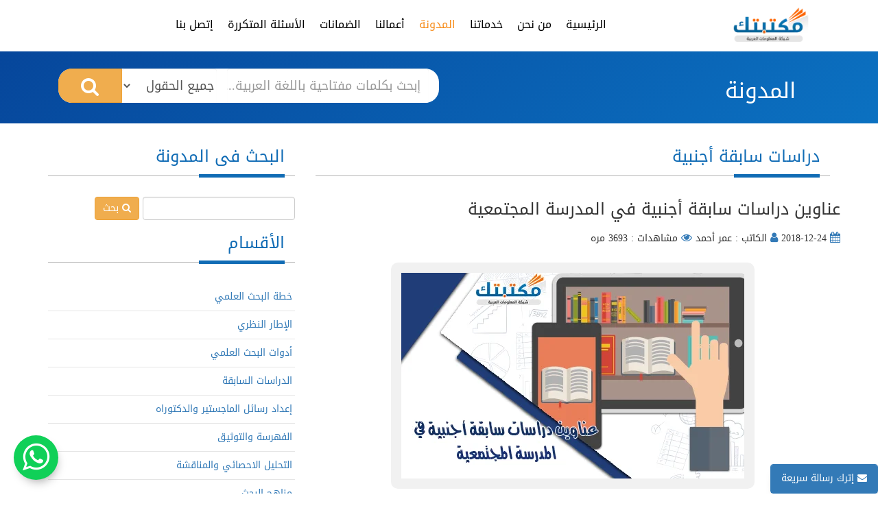

--- FILE ---
content_type: text/html; charset=UTF-8
request_url: https://www.maktabtk.com/blog/post/439/%EF%BF%BD%EF%BF%BD%EF%BF%BD%EF%BF%BD%EF%BF%BD%EF%BF%BD%EF%BF%BD%EF%BF%BD%EF%BF%BD%EF%BF%BD%EF%BF%BD%EF%BF%BD-%EF%BF%BD%EF%BF%BD%EF%BF%BD%EF%BF%BD%EF%BF%BD%EF%BF%BD%EF%BF%BD%EF%BF%BD%EF%BF%BD%EF%BF%BD%EF%BF%BD%EF%BF%BD-%EF%BF%BD%EF%BF%BD%EF%BF%BD%EF%BF%BD%EF%BF%BD%EF%BF%BD%EF%BF%BD%EF%BF%BD%EF%BF%BD%EF%BF%BD-%EF%BF%BD%EF%BF%BD%EF%BF%BD%EF%BF%BD%EF%BF%BD%EF%BF%BD%EF%BF%BD%EF%BF%BD%EF%BF%BD%EF%BF%BD%EF%BF%BD%EF%BF%BD-%EF%BF%BD%EF%BF%BD%EF%BF%BD%EF%BF%BD-%EF%BF%BD%EF%BF%BD%EF%BF%BD%EF%BF%BD%EF%BF%BD%EF%BF%BD%EF%BF%BD%EF%BF%BD%EF%BF%BD%EF%BF%BD%EF%BF%BD%EF%BF%BD%EF%BF%BD%EF%BF%BD-%EF%BF%BD%EF%BF%BD%EF%BF%BD%EF%BF%BD%EF%BF%BD%EF%BF%BD%EF%BF%BD%EF%BF%BD%EF%BF%BD%EF%BF%BD%EF%BF%BD%EF%BF%BD%EF%BF%BD%EF%BF%BD%EF%BF%BD%EF%BF%BD%EF%BF%BD%EF%BF%BD.html
body_size: 13240
content:
<!DOCTYPE html> <html lang="ar"> <head> <meta http-equiv="Content-Type" content="text/html; charset=UTF-8"/> <meta name="viewport" content="width=device-width, initial-scale=1, maximum-scale=5"/> <title>عناوين دراسات سابقة أجنبية في المدرسة المجتمعية - موقع مكتبتك</title> <meta name="title" content="عناوين دراسات سابقة أجنبية في المدرسة المجتمعية - موقع مكتبتك"> <meta name="description" content="تقدم شبكة المعلومات العربية عناوين دراسات سابقة أجنبية حديثة من رسائل ماجستير ودكتوراه وأبحاث منشورة لخدمة الباحثين في المدرسة المجتمعية." /> <meta name="keywords" content="الدراسات السابقة، المراجع، ترجمة، المدرسة المجتمعية" /> <meta name="Copyright" content="maktabtk.com جميع الحقوق محفوظة لموقع مكتبتك" /> <meta name="Author" content="maktabtk" /> <meta name="Designer" content="maktabtk" /> <meta name="robots" content="index, follow" /> <meta name="audience" content="All" /> <meta name="distribution" content="Global" /> <meta name="rating" content="General" /> <link rel="shortcut icon" href="https://www.maktabtk.com/files/images/icons/favicon.ico" type="image/x-icon" /> <link rel="apple-touch-icon" sizes="57x57" href="https://www.maktabtk.com/files/images/icons/apple-icon-57x57.png"> <link rel="apple-touch-icon" sizes="60x60" href="https://www.maktabtk.com/files/images/icons/apple-icon-60x60.png"> <link rel="apple-touch-icon" sizes="72x72" href="https://www.maktabtk.com/files/images/icons/apple-icon-72x72.png"> <link rel="apple-touch-icon" sizes="76x76" href="https://www.maktabtk.com/files/images/icons/apple-icon-76x76.png"> <link rel="apple-touch-icon" sizes="114x114" href="https://www.maktabtk.com/files/images/icons/apple-icon-114x114.png"> <link rel="apple-touch-icon" sizes="120x120" href="https://www.maktabtk.com/files/images/icons/apple-icon-120x120.png"> <link rel="apple-touch-icon" sizes="144x144" href="https://www.maktabtk.com/files/images/icons/apple-icon-144x144.png"> <link rel="apple-touch-icon" sizes="152x152" href="https://www.maktabtk.com/files/images/icons/apple-icon-152x152.png"> <link rel="apple-touch-icon" sizes="180x180" href="https://www.maktabtk.com/files/images/icons/apple-icon-180x180.png"> <link rel="icon" type="image/png" sizes="192x192" href="https://www.maktabtk.com/files/images/icons/android-icon-192x192.png"> <link rel="icon" type="image/png" sizes="32x32" href="https://www.maktabtk.com/files/images/icons/favicon-32x32.png"> <link rel="icon" type="image/png" sizes="96x96" href="https://www.maktabtk.com/files/images/icons/favicon-96x96.png"> <link rel="icon" type="image/png" sizes="16x16" href="https://www.maktabtk.com/files/images/icons/favicon-16x16.png"> <link rel="manifest" name="maktabtk" short_name="maktabtk" href="https://www.maktabtk.com/files/images/manifest.json"> <meta name="msapplication-TileColor" content="#ffffff"> <meta name="msapplication-TileImage" content="https://www.maktabtk.com/files/images/icons/ms-icon-144x144.png"> <meta name="theme-color" content="#ffffff"> <link rel="mask-icon" href="https://www.maktabtk.com/files/images/safari-pinned-tab.svg" color="#0865b7"> <link rel="canonical" href="https://www.maktabtk.com/blog/post/439/عناوين-دراسات-سابقة-أجنبية-في-المدرسة-المجتمعية.html"/> <link rel="alternate" href="https://www.maktabtk.com/blog/post/439/������������-������������-����������-������������-����-��������������-������������������.html" hreflang="ar" title="عناوين دراسات سابقة أجنبية في المدرسة المجتمعية - موقع مكتبتك"/> <meta name="google-site-verification" content="5SM9NkCq1GxNn1yybHBth5ijfIiKKUkigfWriNWtuTk" /> <meta property="fb:app_id" content="561663544192445"/> <meta property="og:title" content="عناوين دراسات سابقة أجنبية في المدرسة المجتمعية - موقع مكتبتك" /> <meta property="og:locale" content="ar_AR" /> <meta property="og:url" content="https://www.maktabtk.com/blog/post/439.html" /> <meta property="og:description" content="تقدم شبكة المعلومات العربية عناوين دراسات سابقة أجنبية حديثة من رسائل ماجستير ودكتوراه وأبحاث منشورة لخدمة الباحثين في المدرسة المجتمعية." /> <meta property="og:site_name" content="موقع مكتبتك - شبكة المعلومات العربية" /> <meta property="og:image:width" content="400" /> <meta property="og:image:height" content="300" /> <meta property="og:image" content="https://www.maktabtk.com/files/blog/1545822515_2094246086.png" /> <meta name="twitter:creator" content="@maktabtk99"> <meta name="twitter:card" content="summary_large_image" /> <meta name="twitter:description" content="تقدم شبكة المعلومات العربية عناوين دراسات سابقة أجنبية حديثة من رسائل ماجستير ودكتوراه وأبحاث منشورة لخدمة الباحثين في المدرسة المجتمعية." /> <meta name="twitter:title" content="عناوين دراسات سابقة أجنبية في المدرسة المجتمعية - موقع مكتبتك" /> <meta name="twitter:image" content="https://www.maktabtk.com/files/blog/1545822515_2094246086.png" /> <meta name="twitter:image:alt" content="عناوين دراسات سابقة أجنبية في المدرسة المجتمعية - موقع مكتبتك" /> <!-- CSS --> <link href="https://www.maktabtk.com/files/css/bootstrap.min.css" rel="stylesheet" /> <link href="https://www.maktabtk.com/files/css/font-awesome.min.css" rel="stylesheet"/> <link href="https://www.maktabtk.com/files/css/bootstrap-rtl.min.css" rel="stylesheet"> <link href="https://www.maktabtk.com/files/css/styel.css?v=5" rel="stylesheet"/> <link href="https://www.maktabtk.com/files/css/media.css?v=1" rel="stylesheet"/> <link rel="stylesheet" type="text/css" href="https://www.maktabtk.com/files/css/idangerous.swiper.scrollbar.css"> <link rel="stylesheet" type="text/css" href="https://www.maktabtk.com/files/css/idangerous.swiper.css"> <link href="https://www.maktabtk.com/files/css/owl.carousel.min.css" rel="stylesheet"/> </head> <body> <div id="fb-root"></div> <script>(function(d, s, id) {
  var js, fjs = d.getElementsByTagName(s)[0];
  if (d.getElementById(id)) return;
  js = d.createElement(s); js.id = id;
  js.src = 'https://connect.facebook.net/ar_AR/sdk.js#xfbml=1&version=v2.12&appId=561663544192445&autoLogAppEvents=1';
  fjs.parentNode.insertBefore(js, fjs);
}(document, 'script', 'facebook-jssdk'));</script> <div class="headBg"> <header class="innerHeader"> <nav class="navbar container"> <div class="container-fluid"> <!-- Brand and toggle get grouped for better mobile display --> <div class="navbar-header"> <button type="button" class="navbar-toggle collapsed" data-toggle="collapse" data-target="#bs-example-navbar-collapse-1" aria-expanded="false"> <span class="sr-only">Toggle navigation</span> <i class="fa fa-bars" aria-hidden="true"></i> </button> <a class="navbar-brand brandLogo" href="https://www.maktabtk.com/" title="شبكة المعلومات العربية - مكتبتك"> <img src="https://www.maktabtk.com/files/images/inner-logo.webp" alt="شبكة المعلومات العربية - مكتبتك"/> </a> </div> <div class="collapse navbar-collapse" id="bs-example-navbar-collapse-1"> <ul class="nav navbar-nav mainmenue"> <li><a href="https://www.maktabtk.com/">الرئيسية</a></li> <li ><a href="https://www.maktabtk.com/aboutus.html" title="من نحن">من نحن</a></li> <li ><a href="https://www.maktabtk.com/services.html" title="خدماتنا">خدماتنا </a></li> <li class="active"><a href="https://www.maktabtk.com/blog.html" title="المدونة">المدونة</a></li> <li ><a href="https://www.maktabtk.com/portfolio.html" title="نماذج من أعمالنا">أعمالنا</a></li> <li ><a href="https://www.maktabtk.com/guarantees.html" title="الضمانات والسياسات">الضمانات</a></li> <li ><a href="https://www.maktabtk.com/faqs.html" title="الأسئلة المتكررة">الأسئلة المتكررة </a></li> <li ><a href="https://www.maktabtk.com/contactus.html" title="إتصل بنا"> إتصل بنا</a></li> </ul> </div><!-- /.navbar-collapse --> </div><!-- /.container-fluid --> </nav> </header> <section class="container-fluid innerSearch wow fadeInUp"> <div class="container"> <div class="container-fluid"> <div class="col-sm-6 col-xs-12"> <h3>المدونة</h3> </div> <div class="col-sm-6 col-xs-12"> <div class="searchBar"> <form action="https://www.maktabtk.com/research.html" method="post"> <div class="row"> <div class="col-xs-7 "> <input type="text" class="form-control" placeholder="إبحث بكلمات مفتاحية باللغة العربية..." aria-describedby="basic-addon1" name="srch_word" value="" style="padding-left:0px;"> </div> <div class="col-xs-3 no-padding"> <select class="form-control no-padding" name="srch_field_type" id="srch_field_type"> <option value="0" >جميع الحقول</option> <option value="1" >العنوان</option> <option value="2" >الوصف</option> <option value="3" >المؤلف</option> <option value="4" >المصدر (الناشر)</option> </select> </div> <div class="col-xs-2 "> <button id="searchsubmit" title="بحث" class="btn btn-warning btn-block"><i class="fa fa-search"></i></button> </div> </div> </form> </div> </div> </div> </div> </section> <div id="particles-js"></div> </div> <section class="container"> <div class="row marginTop"> <div class="col-md-8 col-sm-8 col-xs-12"> <div class="title" > <h3> دراسات سابقة أجنبية </h3> </div> <div class="row Details"> <h1>عناوين دراسات سابقة أجنبية في المدرسة المجتمعية</h1> <div class="marginBottom marginTop"> <i class="fa fa-calendar"></i> 2018-12-24 <i class="fa fa-user"></i> الكاتب : عمر أحمد <i class="fa fa-eye"></i> مشاهدات : 3693 مره </div> <div class="col-xs-12 text-center marginTop" style="margin-bottom:30px;min-height:350px;" > <img d-src="https://www.maktabtk.com/files/blog/1545822515_2094246086.png" class="youtube" alt="عناوين دراسات سابقة أجنبية في المدرسة المجتمعية" /> </div> <div class="shareLinks col-xs-12"> <b>شارك مع أصدقائك : </b> <a href="https://twitter.com/intent/tweet?url=https://www.maktabtk.com/blog/post/439/عناوين-دراسات-سابقة-أجنبية-في-المدرسة-المجتمعية.html&text=عناوين دراسات سابقة أجنبية في المدرسة المجتمعية" target="_blank"> <i class="fa fa-twitter-square" aria-hidden="true"></i> </a> <a href="https://www.facebook.com/sharer/sharer.php?u=https://www.maktabtk.com/blog/post/439/عناوين-دراسات-سابقة-أجنبية-في-المدرسة-المجتمعية.html" target="_blank"> <i class="fa fa-facebook-square" aria-hidden="true"></i> </a> <a href="https://api.whatsapp.com/send?text=عناوين دراسات سابقة أجنبية في المدرسة المجتمعية https://www.maktabtk.com/blog/post/439/عناوين-دراسات-سابقة-أجنبية-في-المدرسة-المجتمعية.html" target="_blank"> <i class="fa fa-whatsapp" aria-hidden="true"></i> </a> <a href="http://pinterest.com/pin/create/button/?url=https://www.maktabtk.com/blog/post/439/عناوين-دراسات-سابقة-أجنبية-في-المدرسة-المجتمعية.html&media=https://www.maktabtk.com/files/blog/1545822515_2094246086.png&description=عناوين دراسات سابقة أجنبية في المدرسة المجتمعية" target="_blank"> <i class="fa fa-pinterest-square" aria-hidden="true"></i> </a> <a href="http://www.linkedin.com/shareArticle?mini=true&url=https://www.maktabtk.com/blog/post/439/عناوين-دراسات-سابقة-أجنبية-في-المدرسة-المجتمعية.html&title=عناوين دراسات سابقة أجنبية في المدرسة المجتمعية" target="_blank"> <i class="fa fa-linkedin-square" aria-hidden="true"></i> </a> <a href="http://www.tumblr.com/share?v=3&u=https://www.maktabtk.com/blog/post/439/عناوين-دراسات-سابقة-أجنبية-في-المدرسة-المجتمعية.html&t=عناوين دراسات سابقة أجنبية في المدرسة المجتمعية" target="_blank"> <i class="fa fa-tumblr-square" aria-hidden="true"></i> </a> </div> </div> <div class="text" style="overflow-x:scroll;"> <h1 dir="RTL" style="text-align: center;"><span style="color:#A52A2A;"><span style="font-size:18px;"><strong>عناوين دراسات سابقة أجنبية في </strong><strong>المدرسة المجتمعية</strong></span></span></h1> <h1 dir="RTL" style="text-align: center;">&nbsp;</h1> <p dir="RTL" style="text-align: justify;">تعتبر&nbsp;<strong>الدراسات السابقة الأجنبية</strong>&nbsp;هي أحد أهم مصادر المعرفة التي يعتمد عليها&nbsp;<a href="https://www.maktabtk.com/blog/post/162/%D9%85%D8%A7-%D9%87%D9%88-%D8%A7%D9%84%D8%A8%D8%A7%D8%AD%D8%AB-%D8%A7%D9%84%D8%B9%D9%84%D9%85%D9%8A-%D9%84%D8%AC%D9%88%D8%AC%D9%84.html" target="_blank"><strong>الباحث</strong></a>&nbsp;بهدف الاستفادة منها في تحديد المنهجية العلمية و<a href="https://www.maktabtk.com/blog/post/951/%D8%A3%D8%AF%D9%88%D8%A7%D8%AA-%D8%A7%D9%84%D8%A8%D8%AD%D8%AB-%D8%A7%D9%84%D8%B9%D9%84%D9%85%D9%8A.html" target="_blank"><strong>الأدوات</strong></a>&nbsp;المناسبة، واكتشاف ما توصلت إليه من نتائج قد تفيد في تأصيل رسالته والتأكيد على أهمية موضوعها،&nbsp; وهو ما دفع&nbsp;<strong><a href="http://www.maktabtk.com/" target="_blank">شبكة المعلومات العربية مكتبتك</a></strong>&nbsp;إلى تقديم خدمة&nbsp;<strong><a href="https://www.maktabtk.com/service/3/%D8%A7%D9%84%D8%AA%D8%B1%D8%AC%D9%85%D8%A9-%D8%A7%D9%84%D8%A8%D8%AD%D8%AB%D9%8A%D8%A9-%D9%88%D8%A7%D9%84%D8%B9%D9%84%D9%85%D9%8A%D8%A9-%D8%A7%D9%84%D9%85%D8%AA%D8%AE%D8%B5%D8%B5%D8%A9.html" target="_blank">ترجمة</a></strong>&nbsp;و<a href="https://www.maktabtk.com/service/1/%D8%AA%D9%84%D8%AE%D9%8A%D8%B5-%D8%A7%D9%84%D8%AF%D8%B1%D8%A7%D8%B3%D8%A7%D8%AA-%D8%A7%D9%84%D8%B3%D8%A7%D8%A8%D9%82%D8%A9.html" target="_blank"><strong>تلخيص الدراسات السابقة</strong></a>&nbsp;الأجنبية بأسلوب شامل ومحدد وواضح ووفقاً للمعايير الأكاديمية المتعارف عليها، وضمان توافر جميع العناصر الأساسية&nbsp;<a href="https://www.maktabtk.com/blog/post/6/%D8%A7%D9%84%D8%AF%D8%B1%D8%A7%D8%B3%D8%A7%D8%AA-%D8%A7%D9%84%D8%B3%D8%A7%D8%A8%D9%82%D8%A9-%D9%81%D9%8A-%D8%A7%D9%84%D8%A8%D8%AD%D8%AB-%D8%A7%D9%84%D8%B9%D9%84%D9%85%D9%8A.html" target="_blank"><strong>للدراسات السابقة</strong></a>؛ ويتضمن الملخص المترجم (<a href="https://www.maktabtk.com/blog/post/55/%D8%B9%D9%86%D9%88%D8%A7%D9%86-%D8%A7%D9%84%D8%A8%D8%AD%D8%AB-%D8%A7%D9%84%D8%B9%D9%84%D9%85%D9%8A.html" target="_blank"><strong>العنوان</strong></a>-&nbsp;<a href="https://www.maktabtk.com/blog/post/1011/%D8%A3%D9%87%D8%AF%D8%A7%D9%81-%D8%A7%D9%84%D8%A8%D8%AD%D8%AB-%D8%A7%D9%84%D8%B9%D9%84%D9%85%D9%8A.html" target="_blank"><strong>الأهداف</strong></a>-&nbsp;<a href="https://www.maktabtk.com/blog/post/66/%D8%A3%D9%86%D9%88%D8%A7%D8%B9-%D9%85%D9%86%D8%A7%D9%87%D8%AC-%D8%A7%D9%84%D8%A8%D8%AD%D8%AB-%D8%A7%D9%84%D8%B9%D9%84%D9%85%D9%8A.html" target="_blank"><strong>المنهج المستخدم</strong></a>-&nbsp;<a href="https://www.maktabtk.com/blog/post/951/%D8%A3%D8%AF%D9%88%D8%A7%D8%AA-%D8%A7%D9%84%D8%A8%D8%AD%D8%AB-%D8%A7%D9%84%D8%B9%D9%84%D9%85%D9%8A.html" target="_blank"><strong>الأدوات</strong></a>-مجتمع الدراسة-&nbsp;<a href="https://www.maktabtk.com/blog/post/68/%D8%AA%D8%B9%D8%B1%D9%8A%D9%81-%D8%B9%D9%8A%D9%86%D8%A9-%D8%A7%D9%84%D8%AF%D8%B1%D8%A7%D8%B3%D8%A9.html" target="_blank"><strong>عينة الدراسة</strong></a>- أهم&nbsp;<a href="https://www.maktabtk.com/blog/post/33/%D8%A7%D8%B3%D8%AA%D8%AE%D9%84%D8%A7%D8%B5-%D9%86%D8%AA%D8%A7%D8%A6%D8%AC-%D8%A7%D9%84%D8%A8%D8%AD%D8%AB-%D8%A7%D9%84%D8%B9%D9%84%D9%85%D9%8A.html" target="_blank"><strong>النتائج</strong></a>- أهم&nbsp;<a href="http://maktabtk.com/blog/post/1111/%D8%A7%D9%84%D8%AE%D9%84%D8%A7%D8%B5%D8%A9-%D9%88%D8%A7%D9%84%D8%AA%D9%88%D8%B5%D9%8A%D8%A7%D8%AA-%D9%81%D9%8A-%D8%A7%D9%84%D8%A8%D8%AD%D8%AB-%D8%A7%D9%84%D8%B9%D9%84%D9%85%D9%8A.html" target="_blank"><strong>التوصيات</strong></a>).</p> <p dir="RTL" style="text-align: justify;">&nbsp;</p> <p dir="RTL" style="text-align: justify;"><a href="https://www.maktabtk.com/service/1/%D8%AA%D9%84%D8%AE%D9%8A%D8%B5-%D8%A7%D9%84%D8%AF%D8%B1%D8%A7%D8%B3%D8%A7%D8%AA-%D8%A7%D9%84%D8%B3%D8%A7%D8%A8%D9%82%D8%A9.html" target="_blank"><img alt="" src="https://www.maktabtk.com/files/arts/images/تلخيص-الدراسات(46).png" style="width: 800px; height: 130px;" /></a></p> <p dir="RTL" style="text-align: justify;">&nbsp;</p> <p dir="RTL" style="text-align: justify;">ويستعرض المقال الحالي مجموعة مختارة من عناوين الدراسات الأجنبية المترجمة التي تناولت موضوع <strong>المدرسة المجتمعية.</strong></p> <table align="center" border="1" cellpadding="0" cellspacing="0" dir="rtl"> <tbody> <tr> <td nowrap="nowrap" style="width:58px;height:78px;"> <p dir="RTL" style="text-align: center;"><strong>الرقم</strong></p> </td> <td nowrap="nowrap" style="width:143px;height:78px;"> <p dir="RTL" style="text-align: center;"><strong>عنوان الدراسة مترجم</strong></p> </td> <td nowrap="nowrap" style="width:110px;height:78px;"> <p dir="RTL" style="text-align: center;"><strong>السنة</strong></p> </td> <td nowrap="nowrap" style="width:96px;height:78px;"> <p dir="RTL" style="text-align: center;"><strong>النوع</strong></p> </td> <td nowrap="nowrap" style="width:114px;height:78px;"> <p dir="RTL" style="text-align: center;"><strong>كامل/ ملخص</strong></p> </td> <td nowrap="nowrap" style="width:101px;height:78px;"> <p dir="RTL" style="text-align: center;"><strong>عدد الصفحات</strong></p> </td> </tr> <tr> <td nowrap="nowrap" style="width:58px;height:19px;"> <p dir="RTL" style="text-align: center;">1</p> </td> <td nowrap="nowrap" style="width:143px;height:19px;"> <p dir="RTL" style="text-align: center;"><strong>دراسات سابقة أجنبية في </strong><strong>المدرسة المجتمعية</strong>: الشراكة المجتمعية القائمة علي المدرسة لتعزيز العادات الصحية بحياة الأفراد</p> </td> <td nowrap="nowrap" style="width:110px;height:19px;"> <p dir="RTL" style="text-align: center;"><span dir="LTR">2011</span></p> </td> <td nowrap="nowrap" style="width:96px;height:19px;"> <p dir="RTL" style="text-align: center;">دورية علمية محكمة</p> </td> <td nowrap="nowrap" style="width:114px;height:19px;"> <p dir="RTL" style="text-align: center;">كامل</p> </td> <td nowrap="nowrap" style="width:101px;height:19px;"> <p dir="RTL" style="text-align: center;"><span dir="LTR">10</span></p> </td> </tr> <tr> <td nowrap="nowrap" style="width:58px;height:19px;"> <p dir="RTL" style="text-align: center;">2</p> </td> <td nowrap="nowrap" style="width:143px;height:19px;"> <p dir="RTL" style="text-align: center;"><strong>دراسات سابقة أجنبية في </strong><strong>المدرسة المجتمعية</strong>: الشراكة بين المدرسة، والأسرة والمجتمع: وجهة نظر المدير المراقب</p> </td> <td nowrap="nowrap" style="width:110px;height:19px;"> <p dir="RTL" style="text-align: center;"><span dir="LTR">2006</span></p> </td> <td nowrap="nowrap" style="width:96px;height:19px;"> <p dir="RTL" style="text-align: center;">رسالة دكتوراه</p> </td> <td nowrap="nowrap" style="width:114px;height:19px;"> <p dir="RTL" style="text-align: center;">كامل</p> </td> <td nowrap="nowrap" style="width:101px;height:19px;"> <p dir="RTL" style="text-align: center;"><span dir="LTR">162</span></p> </td> </tr> <tr> <td nowrap="nowrap" style="width:58px;height:19px;"> <p dir="RTL" style="text-align: center;">3</p> </td> <td nowrap="nowrap" style="width:143px;height:19px;"> <p dir="RTL" style="text-align: center;"><strong>دراسات سابقة أجنبية في </strong><strong>المدرسة المجتمعية</strong>: تحليل لنماذج البناء والنماذج الثقافية في أحد المدارس الحضرية: دراسة حول الشراكة بين المدرسة والمجتمع والجامعة للعام الثاني</p> </td> <td nowrap="nowrap" style="width:110px;height:19px;"> <p dir="RTL" style="text-align: center;"><span dir="LTR">2011</span></p> </td> <td nowrap="nowrap" style="width:96px;height:19px;"> <p dir="RTL" style="text-align: center;">رسالة دكتوراه</p> </td> <td nowrap="nowrap" style="width:114px;height:19px;"> <p dir="RTL" style="text-align: center;">كامل</p> </td> <td nowrap="nowrap" style="width:101px;height:19px;"> <p dir="RTL" style="text-align: center;"><span dir="LTR">173</span></p> </td> </tr> <tr> <td nowrap="nowrap" style="width:58px;height:19px;"> <p dir="RTL" style="text-align: center;">4</p> </td> <td nowrap="nowrap" style="width:143px;height:19px;"> <p dir="RTL" style="text-align: center;"><strong>دراسات سابقة أجنبية في </strong><strong>المدرسة المجتمعية</strong>: تنمية الشراكة بين المجتمع والمدرسة في المدارس الابتدائية البرازيلية: دراسة حالة</p> </td> <td nowrap="nowrap" style="width:110px;height:19px;"> <p dir="RTL" style="text-align: center;"><span dir="LTR">2002</span></p> </td> <td nowrap="nowrap" style="width:96px;height:19px;"> <p dir="RTL" style="text-align: center;">رسالة دكتوراه</p> </td> <td nowrap="nowrap" style="width:114px;height:19px;"> <p dir="RTL" style="text-align: center;">كامل</p> </td> <td nowrap="nowrap" style="width:101px;height:19px;"> <p dir="RTL" style="text-align: center;"><span dir="LTR">166</span></p> </td> </tr> <tr> <td nowrap="nowrap" style="width:58px;height:19px;"> <p dir="RTL" style="text-align: center;">5</p> </td> <td nowrap="nowrap" style="width:143px;height:19px;"> <p dir="RTL" style="text-align: center;"><strong>دراسات سابقة أجنبية في </strong><strong>المدرسة المجتمعية</strong>: دراسة متعددة الجوانب في الشراكة بين المجتمع والمدرسة والعائلة: عناصر التدريب والمدرسة ومستشاري المدرسة</p> </td> <td nowrap="nowrap" style="width:110px;height:19px;"> <p dir="RTL" style="text-align: center;"><span dir="LTR">2010</span></p> </td> <td nowrap="nowrap" style="width:96px;height:19px;"> <p dir="RTL" style="text-align: center;">دورية علمية محكمة</p> </td> <td nowrap="nowrap" style="width:114px;height:19px;"> <p dir="RTL" style="text-align: center;">كامل</p> </td> <td nowrap="nowrap" style="width:101px;height:19px;"> <p dir="RTL" style="text-align: center;"><span dir="LTR">13</span></p> </td> </tr> <tr> <td nowrap="nowrap" style="width:58px;height:19px;"> <p dir="RTL" style="text-align: center;">6</p> </td> <td nowrap="nowrap" style="width:143px;height:19px;"> <p dir="RTL" style="text-align: center;"><strong>دراسات سابقة أجنبية في </strong><strong>المدرسة المجتمعية</strong>: وجهات نظر المعلمين في التعليم من خلال الخدمة: تنمية الشراكة المجتمعية المدرسية الثانوية بمدارس تكساس</p> </td> <td nowrap="nowrap" style="width:110px;height:19px;"> <p dir="RTL" style="text-align: center;"><span dir="LTR">2006</span></p> </td> <td nowrap="nowrap" style="width:96px;height:19px;"> <p dir="RTL" style="text-align: center;">رسالة دكتوراه</p> </td> <td nowrap="nowrap" style="width:114px;height:19px;"> <p dir="RTL" style="text-align: center;">كامل</p> </td> <td nowrap="nowrap" style="width:101px;height:19px;"> <p dir="RTL" style="text-align: center;"><span dir="LTR">170</span></p> </td> </tr> <tr> <td nowrap="nowrap" style="width:58px;height:19px;"> <p dir="RTL" style="text-align: center;">7</p> </td> <td nowrap="nowrap" style="width:143px;height:19px;"> <p dir="RTL" style="text-align: center;"><strong>دراسات سابقة أجنبية في </strong><strong>المدرسة المجتمعية</strong>: التحالف الاستراتيجي للمنظمات الربحية وبرنامج الشراكة المجتمعية المدرسية الغير ربحية</p> </td> <td nowrap="nowrap" style="width:110px;height:19px;"> <p dir="RTL" style="text-align: center;"><span dir="LTR">2004</span></p> </td> <td nowrap="nowrap" style="width:96px;height:19px;"> <p dir="RTL" style="text-align: center;">رسالة دكتوراه</p> </td> <td nowrap="nowrap" style="width:114px;height:19px;"> <p dir="RTL" style="text-align: center;">كامل</p> </td> <td nowrap="nowrap" style="width:101px;height:19px;"> <p dir="RTL" style="text-align: center;"><span dir="LTR">201</span></p> </td> </tr> </tbody> </table> <div style="clear: both; text-align: center;">&nbsp;</div> <p dir="RTL" style="text-align: justify;">لطلب الدراسات الأجنبية المختارة؛ برجاء تحديد العناوين التي تناسب موضوع بحثك وطلب الخدمة <a href="http://www.maktabtk.com/services.html">اضغط هنا</a>.</p> <p dir="RTL" style="text-align: justify;">للبحث عن مزيد من الدراسات؛ استخدم محرك بحثنا في الصفحة الرئيسية من خلال استخدام كلمات مفتاحيه باللغة العربية <a href="https://www.maktabtk.com/">من هنا</a>.</p> <p dir="RTL" style="text-align: justify;">للإطلاع على مزيد من المقالات المميزة <a href="http://www.maktabtk.com/blog.html">اضغط هنا</a>.</p> <div class="marginBottom tagsCont"> <i class="fa fa-tags"></i> <a href="https://www.maktabtk.com/blog/tags/الدراسات-السابقة.html"> الدراسات السابقة </a> , <a href="https://www.maktabtk.com/blog/tags/ترجمة.html"> ترجمة </a> , <a href="https://www.maktabtk.com/blog/tags/المراجع.html"> المراجع </a> , <a href="https://www.maktabtk.com/blog/tags/المدرسة-المجتمعية.html"> المدرسة المجتمعية </a> </div> </div> <div class="row"> <div class="fb-comments" data-href="https://www.maktabtk.com/blog/post/439.html" data-width="100%" data-numposts="10"></div> </div> </div> <div class="col-md-4 col-sm-4 col-xs-12" > <div class="title" > <h3> البحث فى المدونة </h3> </div> <div class="depbtns"> <form class="form-inline" method="post" action="https://www.maktabtk.com/blog/search.html" onsubmit="if($('#search_word').val()==''){return false;}"> <div class="form-group"> <input class="form-control" type="text" id="search_word" name="search_word" placeholder="البحث فى المدونة" value=" " > <button class="btn btn-warning" style="padding:6px 11px;"> <i class="fa fa-search"></i> بحث</button> </div> </form> </div> <div class="title" > <h3> الأقسام </h3> </div> <div class="depbtns blogcats"> <ul> <li class="listItem"> <a href="https://www.maktabtk.com/blog/posts/12/خطة-البحث-العلمي.html" title="خطة البحث العلمي">خطة البحث العلمي </a> </li> <li class="listItem"> <a href="https://www.maktabtk.com/blog/posts/3/الإطار-النظري.html" title="الإطار النظري">الإطار النظري </a> </li> <li class="listItem"> <a href="https://www.maktabtk.com/blog/posts/17/أدوات-البحث-العلمي.html" title="أدوات البحث العلمي">أدوات البحث العلمي </a> </li> <li class="listItem"> <a href="https://www.maktabtk.com/blog/posts/5/الدراسات-السابقة.html" title="الدراسات السابقة">الدراسات السابقة </a> </li> <li class="listItem"> <a href="https://www.maktabtk.com/blog/posts/7/إعداد-رسائل-الماجستير-والدكتوراه.html" title="إعداد رسائل الماجستير والدكتوراه">إعداد رسائل الماجستير والدكتوراه </a> </li> <li class="listItem"> <a href="https://www.maktabtk.com/blog/posts/16/الفهرسة-والتوثيق.html" title="الفهرسة والتوثيق">الفهرسة والتوثيق </a> </li> <li class="listItem"> <a href="https://www.maktabtk.com/blog/posts/8/التحليل-الاحصائي-والمناقشة.html" title="التحليل الاحصائي والمناقشة">التحليل الاحصائي والمناقشة </a> </li> <li class="listItem"> <a href="https://www.maktabtk.com/blog/posts/4/مناهج-البحث.html" title="مناهج البحث">مناهج البحث </a> </li> <li class="listItem"> <a href="https://www.maktabtk.com/blog/posts/2/الترجمة.html" title="الترجمة">الترجمة </a> </li> <li class="listItem"> <a href="https://www.maktabtk.com/blog/posts/18/مفاهيم-هامة-في-البحث-العلمي.html" title="مفاهيم هامة في البحث العلمي">مفاهيم هامة في البحث العلمي </a> </li> <li class="listItem"> <a href="https://www.maktabtk.com/blog/posts/21/دراسات-سابقة-أجنبية.html" title="دراسات سابقة أجنبية ">دراسات سابقة أجنبية </a> </li> <li class="listItem"> <a href="https://www.maktabtk.com/blog/posts/11/تحميل-رسائل-ماجستير-ودكتوراه-مجانا.html" title="تحميل رسائل ماجستير ودكتوراه مجاناً">تحميل رسائل ماجستير ودكتوراه مجاناً </a> </li> <li class="listItem"> <a href="https://www.maktabtk.com/blog/posts/19/النظريات-العلمية.html" title="النظريات العلمية">النظريات العلمية </a> </li> <li class="listItem"> <a href="https://www.maktabtk.com/blog/posts/14/فيديوهات-دورات-تدريبية.html" title="فيديوهات دورات تدريبية">فيديوهات دورات تدريبية </a> </li> <li class="listItem"> <a href="https://www.maktabtk.com/blog/posts/20/عناوين-رسائل-ماجستير-ودكتوراه-حديثة.html" title="عناوين رسائل ماجستير ودكتوراه حديثة ">عناوين رسائل ماجستير ودكتوراه حديثة </a> </li> <li class="listItem"> <a href="https://www.maktabtk.com/blog/posts/13/أنفوجرافيك-الأبحاث-العلمية.html" title="أنفوجرافيك الأبحاث العلمية">أنفوجرافيك الأبحاث العلمية </a> </li> <li class="listItem"> <a href="https://www.maktabtk.com/blog/posts/9/قبول-الجامعات-ومعاهد-اللغة-الإنجليزية.html" title="قبول الجامعات ومعاهد اللغة الإنجليزية">قبول الجامعات ومعاهد اللغة الإنجليزية </a> </li> <li class="listItem"> <a href="https://www.maktabtk.com/blog/posts/10/دلائل-الجامعات-العربية.html" title="دلائل الجامعات العربية">دلائل الجامعات العربية </a> </li> <li class="listItem"> <a href="https://www.maktabtk.com/blog/posts/23/بحوث-في-الشريعة-والقانون.html" title="بحوث في الشريعة والقانون">بحوث في الشريعة والقانون </a> </li> </ul> </div> <div class="title" > <h3> مقالات أخرى مشابهة </h3> </div> <div class="listSearch sideBlog"> <ul> <li class="listItem " > <div class=" col-xs-12"> <div class="media" style="min-height:120px;"> <a href="https://www.maktabtk.com/blog/post/117/نظرية-الجشطالت-في-علم-النفس.html" class="media-left"> <img d-src="https://www.maktabtk.com/files/blog/thumb/1542106927_1177473100.png" class="media-object" alt="نظرية الجشطالت في علم النفس لماكس فرتهيمر"> </a> <div class="media-body"> <div class="media-heading"> <a href="https://www.maktabtk.com/blog/post/117/نظرية-الجشطالت-في-علم-النفس.html">نظرية الجشطالت في علم النفس لماكس فرتهيمر</a> </div> </div> </div> </div> </li> <li class="listItem " > <div class=" col-xs-12"> <div class="media" style="min-height:120px;"> <a href="https://www.maktabtk.com/blog/post/1212/التقييم-الذاتي-للرسالة-الجامعية.html" class="media-left"> <img d-src="https://www.maktabtk.com/files/blog/thumb/1564651087_1241330903.gif" class="media-object" alt="التقييم الذاتي للرسالة الجامعية"> </a> <div class="media-body"> <div class="media-heading"> <a href="https://www.maktabtk.com/blog/post/1212/التقييم-الذاتي-للرسالة-الجامعية.html">التقييم الذاتي للرسالة الجامعية</a> </div> </div> </div> </div> </li> <li class="listItem " > <div class=" col-xs-12"> <div class="media" style="min-height:120px;"> <a href="https://www.maktabtk.com/blog/post/3403/شروط-اختبار-Step.html" class="media-left"> <img d-src="https://www.maktabtk.com/files/blog/thumb/1707918855.png" class="media-object" alt="شروط اختبار Step- شروط تجاوز الاختبار بسهولة"> </a> <div class="media-body"> <div class="media-heading"> <a href="https://www.maktabtk.com/blog/post/3403/شروط-اختبار-Step.html">شروط اختبار Step- شروط تجاوز الاختبار بسهولة</a> </div> </div> </div> </div> </li> <li class="listItem " > <div class=" col-xs-12"> <div class="media" style="min-height:120px;"> <a href="https://www.maktabtk.com/blog/post/1896/عناوين-رسائل-ماجستير-ودكتوراه-في-المتغيرات-الديموغرافية.html" class="media-left"> <img d-src="https://www.maktabtk.com/files/blog/thumb/1609831659_1343841016.png" class="media-object" alt="عناوين رسائل ماجستير ودكتوراه في المتغيرات الديموغرافية   "> </a> <div class="media-body"> <div class="media-heading"> <a href="https://www.maktabtk.com/blog/post/1896/عناوين-رسائل-ماجستير-ودكتوراه-في-المتغيرات-الديموغرافية.html">عناوين رسائل ماجستير ودكتوراه في المتغيرات الديموغرافية   </a> </div> </div> </div> </div> </li> <li class="listItem " > <div class=" col-xs-12"> <div class="media" style="min-height:120px;"> <a href="https://www.maktabtk.com/blog/post/1764/عناوين-رسائل-ماجستير-ودكتوراه-في-الجامعات-الحكومية.html" class="media-left"> <img d-src="https://www.maktabtk.com/files/blog/thumb/1608720739_242919397.png" class="media-object" alt="عناوين رسائل ماجستير ودكتوراه في الجامعات الحكومية"> </a> <div class="media-body"> <div class="media-heading"> <a href="https://www.maktabtk.com/blog/post/1764/عناوين-رسائل-ماجستير-ودكتوراه-في-الجامعات-الحكومية.html">عناوين رسائل ماجستير ودكتوراه في الجامعات الحكومية</a> </div> </div> </div> </div> </li> <li class="listItem " > <div class=" col-xs-12"> <div class="media" style="min-height:120px;"> <a href="https://www.maktabtk.com/blog/post/1781/عناوين-رسائل-ماجستير-ودكتوراه-في-الحوار.html" class="media-left"> <img d-src="https://www.maktabtk.com/files/blog/thumb/1608806054_655785857.png" class="media-object" alt="عناوين رسائل ماجستير ودكتوراه في الحوار  "> </a> <div class="media-body"> <div class="media-heading"> <a href="https://www.maktabtk.com/blog/post/1781/عناوين-رسائل-ماجستير-ودكتوراه-في-الحوار.html">عناوين رسائل ماجستير ودكتوراه في الحوار  </a> </div> </div> </div> </div> </li> <li class="listItem " > <div class=" col-xs-12"> <div class="media" style="min-height:120px;"> <a href="https://www.maktabtk.com/blog/post/1230/مراحل-طباعة-البحث-العلمي.html" class="media-left"> <img d-src="https://www.maktabtk.com/files/blog/thumb/1564909602_2123473368.png" class="media-object" alt="مراحل طباعة البحث العلمي"> </a> <div class="media-body"> <div class="media-heading"> <a href="https://www.maktabtk.com/blog/post/1230/مراحل-طباعة-البحث-العلمي.html">مراحل طباعة البحث العلمي</a> </div> </div> </div> </div> </li> <li class="listItem " > <div class=" col-xs-12"> <div class="media" style="min-height:120px;"> <a href="https://www.maktabtk.com/blog/post/2190/عناوين-رسائل-ماجستير-ودكتوراه-في-الإعلام-التربوي.html" class="media-left"> <img d-src="https://www.maktabtk.com/files/blog/thumb/1630757934.png" class="media-object" alt="عناوين رسائل ماجستير ودكتوراه في الإعلام التربوي"> </a> <div class="media-body"> <div class="media-heading"> <a href="https://www.maktabtk.com/blog/post/2190/عناوين-رسائل-ماجستير-ودكتوراه-في-الإعلام-التربوي.html">عناوين رسائل ماجستير ودكتوراه في الإعلام التربوي</a> </div> </div> </div> </div> </li> <li class="listItem " > <div class=" col-xs-12"> <div class="media" style="min-height:120px;"> <a href="https://www.maktabtk.com/blog/post/2892/عناوين-رسائل-ماجستير-ودكتوراه-في-العمارة-الإسلامية.html" class="media-left"> <img d-src="https://www.maktabtk.com/files/images/blogthumb.jpg" class="media-object" alt="عناوين رسائل ماجستير ودكتوراه في العمارة الإسلامية   "> </a> <div class="media-body"> <div class="media-heading"> <a href="https://www.maktabtk.com/blog/post/2892/عناوين-رسائل-ماجستير-ودكتوراه-في-العمارة-الإسلامية.html">عناوين رسائل ماجستير ودكتوراه في العمارة الإسلامية   </a> </div> </div> </div> </div> </li> <li class="listItem " > <div class=" col-xs-12"> <div class="media" style="min-height:120px;"> <a href="https://www.maktabtk.com/blog/post/1821/عناوين-رسائل-ماجستير-ودكتوراه-في-الصلابة-النفسية.html" class="media-left"> <img d-src="https://www.maktabtk.com/files/blog/thumb/1609146553_1609196641.png" class="media-object" alt="عناوين رسائل ماجستير ودكتوراه في الصلابة النفسية "> </a> <div class="media-body"> <div class="media-heading"> <a href="https://www.maktabtk.com/blog/post/1821/عناوين-رسائل-ماجستير-ودكتوراه-في-الصلابة-النفسية.html">عناوين رسائل ماجستير ودكتوراه في الصلابة النفسية </a> </div> </div> </div> </div> </li> <li class="listItem " > <div class=" col-xs-12"> <div class="media" style="min-height:120px;"> <a href="https://www.maktabtk.com/blog/post/2788/عناوين-رسائل-ماجستير-ودكتوراه-في-تسول-الأطفال.html" class="media-left"> <img d-src="https://www.maktabtk.com/files/images/blogthumb.jpg" class="media-object" alt="عناوين رسائل ماجستير ودكتوراه في تسول الأطفال   "> </a> <div class="media-body"> <div class="media-heading"> <a href="https://www.maktabtk.com/blog/post/2788/عناوين-رسائل-ماجستير-ودكتوراه-في-تسول-الأطفال.html">عناوين رسائل ماجستير ودكتوراه في تسول الأطفال   </a> </div> </div> </div> </div> </li> <li class="listItem " > <div class=" col-xs-12"> <div class="media" style="min-height:120px;"> <a href="https://www.maktabtk.com/blog/post/1955/عناوين-رسائل-ماجستير-ودكتوراه-في-بحوث-العمليات.html" class="media-left"> <img d-src="https://www.maktabtk.com/files/blog/thumb/1610183403_401649030.png" class="media-object" alt="عناوين رسائل ماجستير ودكتوراه في بحوث العمليات"> </a> <div class="media-body"> <div class="media-heading"> <a href="https://www.maktabtk.com/blog/post/1955/عناوين-رسائل-ماجستير-ودكتوراه-في-بحوث-العمليات.html">عناوين رسائل ماجستير ودكتوراه في بحوث العمليات</a> </div> </div> </div> </div> </li> <li class="listItem " > <div class=" col-xs-12"> <div class="media" style="min-height:120px;"> <a href="https://www.maktabtk.com/blog/post/1717/عناوين-رسائل-ماجستير-ودكتوراه-في-التعليم-المهني.html" class="media-left"> <img d-src="https://www.maktabtk.com/files/blog/thumb/1608460702_1486235501.png" class="media-object" alt="عناوين رسائل ماجستير ودكتوراه في التعليم المهني"> </a> <div class="media-body"> <div class="media-heading"> <a href="https://www.maktabtk.com/blog/post/1717/عناوين-رسائل-ماجستير-ودكتوراه-في-التعليم-المهني.html">عناوين رسائل ماجستير ودكتوراه في التعليم المهني</a> </div> </div> </div> </div> </li> <li class="listItem " > <div class=" col-xs-12"> <div class="media" style="min-height:120px;"> <a href="https://www.maktabtk.com/blog/post/3169/التدقيق-اللغوي-pdf.html" class="media-left"> <img d-src="https://www.maktabtk.com/files/blog/thumb/1645873495.webp" class="media-object" alt="إعتمد علي كتب التدقيق اللغوي pdf لتحصل علي رسالة مُبهرة !"> </a> <div class="media-body"> <div class="media-heading"> <a href="https://www.maktabtk.com/blog/post/3169/التدقيق-اللغوي-pdf.html">إعتمد علي كتب التدقيق اللغوي pdf لتحصل علي رسالة مُبهرة !</a> </div> </div> </div> </div> </li> <li class="listItem " > <div class=" col-xs-12"> <div class="media" style="min-height:120px;"> <a href="https://www.maktabtk.com/blog/post/248/الأخطاء-الشائعة-في-الإطار-النظري.html" class="media-left"> <img d-src="https://www.maktabtk.com/files/blog/thumb/1544347238_1437279738.png" class="media-object" alt="الأخطاء الشائعة في الإطار النظري"> </a> <div class="media-body"> <div class="media-heading"> <a href="https://www.maktabtk.com/blog/post/248/الأخطاء-الشائعة-في-الإطار-النظري.html">الأخطاء الشائعة في الإطار النظري</a> </div> </div> </div> </div> </li> </ul> </div> <div class="title" > <h3> الوسوم </h3> </div> <div class="depbtns tagsLeft"> <a href="https://www.maktabtk.com/blog/tags/التعليم-عن-بعد-جامعة-الامام.html" class="btn"><i class="fa fa-tags"></i> التعليم عن بعد جامعة الامام، </a> <a href="https://www.maktabtk.com/blog/tags/الانجاز.html" class="btn"><i class="fa fa-tags"></i> الانجاز </a> <a href="https://www.maktabtk.com/blog/tags/مناهج-البحث-العلمي.html" class="btn"><i class="fa fa-tags"></i> مناهج البحث العلمي </a> <a href="https://www.maktabtk.com/blog/tags/الدكتوراه.html" class="btn"><i class="fa fa-tags"></i> الدكتوراه </a> <a href="https://www.maktabtk.com/blog/tags/الماجستير.html" class="btn"><i class="fa fa-tags"></i> الماجستير </a> <a href="https://www.maktabtk.com/blog/tags/البحوث-الجامعية.html" class="btn"><i class="fa fa-tags"></i> البحوث الجامعية </a> <a href="https://www.maktabtk.com/blog/tags/العينات-في-البحث-العلمي.html" class="btn"><i class="fa fa-tags"></i> العينات في البحث العلمي </a> <a href="https://www.maktabtk.com/blog/tags/مناهج-البحث.html" class="btn"><i class="fa fa-tags"></i> مناهج البحث </a> <a href="https://www.maktabtk.com/blog/tags/كيفية-كتابة-بحث-علمي.html" class="btn"><i class="fa fa-tags"></i> كيفية كتابة بحث علمي </a> <a href="https://www.maktabtk.com/blog/tags/ادوات-البحث-العلمي.html" class="btn"><i class="fa fa-tags"></i> ادوات البحث العلمي </a> <a href="https://www.maktabtk.com/blog/tags/خطوات-البحث-العلمي.html" class="btn"><i class="fa fa-tags"></i> خطوات البحث العلمي </a> <a href="https://www.maktabtk.com/blog/tags/خطوات-البحث-العلمي-مع-الشرح.html" class="btn"><i class="fa fa-tags"></i> خطوات البحث العلمي مع الشرح </a> <a href="https://www.maktabtk.com/blog/tags/عنوان-البحث.html" class="btn"><i class="fa fa-tags"></i> عنوان البحث </a> <a href="https://www.maktabtk.com/blog/tags/مفاهيم-البحث-العلمي.html" class="btn"><i class="fa fa-tags"></i> مفاهيم البحث العلمي </a> <a href="https://www.maktabtk.com/blog/tags/كيف-ارتب-المصادر-والمراجع.html" class="btn"><i class="fa fa-tags"></i> كيف ارتب المصادر والمراجع </a> <a href="https://www.maktabtk.com/blog/tags/المراجع.html" class="btn"><i class="fa fa-tags"></i> المراجع </a> <a href="https://www.maktabtk.com/blog/tags/أمثلة-صياغة-مشكلة-البحث.html" class="btn"><i class="fa fa-tags"></i> أمثلة صياغة مشكلة البحث </a> <a href="https://www.maktabtk.com/blog/tags/خطة-البحث-الجامعي.html" class="btn"><i class="fa fa-tags"></i> خطة البحث الجامعي </a> <a href="https://www.maktabtk.com/blog/tags/عدد-العينة-الاستطلاعية.html" class="btn"><i class="fa fa-tags"></i> عدد العينة الاستطلاعية </a> <a href="https://www.maktabtk.com/blog/tags/مشكلة-البحث.html" class="btn"><i class="fa fa-tags"></i> مشكلة البحث </a> <a href="https://www.maktabtk.com/blog/tags/تساؤلات-البحث.html" class="btn"><i class="fa fa-tags"></i> تساؤلات البحث </a> <a href="https://www.maktabtk.com/blog/tags/التساؤلات-في-البحث-العلمي.html" class="btn"><i class="fa fa-tags"></i> التساؤلات في البحث العلمي </a> <a href="https://www.maktabtk.com/blog/tags/فرضيات-البحث-العلمي.html" class="btn"><i class="fa fa-tags"></i> فرضيات البحث العلمي </a> <a href="https://www.maktabtk.com/blog/tags/المراجع-والمصادر.html" class="btn"><i class="fa fa-tags"></i> المراجع والمصادر </a> <a href="https://www.maktabtk.com/blog/tags/التوثيق-في-الهوامش.html" class="btn"><i class="fa fa-tags"></i> التوثيق في الهوامش </a> <a href="https://www.maktabtk.com/blog/tags/الفهرسة-والتوثيق.html" class="btn"><i class="fa fa-tags"></i> الفهرسة والتوثيق </a> <a href="https://www.maktabtk.com/blog/tags/شرح-برنامج-SPSS-للمبتدئين.html" class="btn"><i class="fa fa-tags"></i> شرح برنامج SPSS للمبتدئين </a> <a href="https://www.maktabtk.com/blog/tags/أهداف-الملاحظة.html" class="btn"><i class="fa fa-tags"></i> أهداف الملاحظة </a> <a href="https://www.maktabtk.com/blog/tags/التحليل-الاحصائي-والمناقشة.html" class="btn"><i class="fa fa-tags"></i> التحليل الاحصائي والمناقشة </a> <a href="https://www.maktabtk.com/blog/tags/أدوات-البحث-العلمي.html" class="btn"><i class="fa fa-tags"></i> أدوات البحث العلمي </a> <a href="https://www.maktabtk.com/blog/tags/رسائل-ماجستير-ودكتوراه.html" class="btn"><i class="fa fa-tags"></i> رسائل ماجستير ودكتوراه </a> </div> </div> </div> </section> <section> <div class="container"> <div class="title"> <h3><a href="https://www.maktabtk.com/services.html">خدمات الشركــة</a></h3> </div> <div class="services-slider owl-carousel wow fadeInDown"> <div class="owl-item"> <div class="item-container"> <img d-src="https://www.maktabtk.com/files/services/thumb/1691013545.jpeg" style="height:200px;" alt="المساعدة في إعداد رسائل الماجستير والدكتوراه" /> <div class="item-overlay"> <div class="text"> <a class="btn" href="https://www.maktabtk.com/service/15/المساعدة-في-إعداد-رسائل-الماجستير-والدكتوراه.html"><i class="fa fa-file-text-o"></i> طلب الخدمة</a> </div> </div> </div> <a href="https://www.maktabtk.com/service/15/المساعدة-في-إعداد-رسائل-الماجستير-والدكتوراه.html"> <h4>المساعدة في إعداد رسائل الماجستير والدكتوراه</h4> </a> </div> <div class="owl-item"> <div class="item-container"> <img d-src="https://www.maktabtk.com/files/services/thumb/1652511047.jpg" style="height:200px;" alt="اقتراح عناوين للدراسة" /> <div class="item-overlay"> <div class="text"> <a class="btn" href="https://www.maktabtk.com/service/6/خدمة-اقتراح-عناوين-الدراسة.html"><i class="fa fa-file-text-o"></i> طلب الخدمة</a> </div> </div> </div> <a href="https://www.maktabtk.com/service/6/خدمة-اقتراح-عناوين-الدراسة.html"> <h4>اقتراح عناوين للدراسة</h4> </a> </div> <div class="owl-item"> <div class="item-container"> <img d-src="https://www.maktabtk.com/files/services/thumb/1652267039.jpg" style="height:200px;" alt="إعادة الصياغة" /> <div class="item-overlay"> <div class="text"> <a class="btn" href="https://www.maktabtk.com/service/10/خدمة-اعادة-الصياغة.html"><i class="fa fa-file-text-o"></i> طلب الخدمة</a> </div> </div> </div> <a href="https://www.maktabtk.com/service/10/خدمة-اعادة-الصياغة.html"> <h4>إعادة الصياغة</h4> </a> </div> <div class="owl-item"> <div class="item-container"> <img d-src="https://www.maktabtk.com/files/images/default_image.png" style="height:200px;" alt="" /> <div class="item-overlay" style="opacity:1;"> <div class="text"> <a class="btn" href="https://www.maktabtk.com/services.html"><i class="fa fa-eye-o"></i> شاهد جميع خدماتنا</a> </div> </div> </div> </div> </div> </div> </section> <footer class="container-fluid wow fadeInUp marginTop"> <div class="footerTitle row"> <h4>شبكة المعلومات العربية - مكتبتك</h4> </div> <div class="container"> <div class="row footerMenu"> <div class="col-xs-12 col-md-4"> <ul> <li> <h4>نبذة عن الشركة</h4> </li> <li> جميع التعاملات المالية للشبكة محمية بموجب قانون الاستثمار المصري رقم (17) لسنة 2015 وذلك لحماية حقوق المستخدمين والعمل على تقديم كافة الضمانات لتسهيل الخدمة. </li> <li><a href="https://www.maktabtk.com/aboutus.html">مــن نحــــن</a></li> <li><a href="https://www.maktabtk.com/services.html">خدماتنــــــا</a></li> <li><a href="https://www.maktabtk.com/faqs.html">الأسئلة المتكررة</a></li> <li><a href="https://www.maktabtk.com/blog.html">المدونــة</a></li> <li><a href="https://www.maktabtk.com/portfolio.html">أعمالنــا</a></li> <li><a href="https://www.maktabtk.com/guarantees.html">الضمنـات</a></li> <li><a href="https://www.maktabtk.com/contactus.html">إتصل بنــا</a></li> </ul> </div> <div class="col-xs-12 col-md-4"> <ul> <li class="marginBottom"> <h4> بيانات التواصل </h4> </li> <li> <p dir="RTL"><strong>جمهورية مصر العربية -الفرع الرئيسي</strong></p> <p dir="RTL">طنطا-شارع عباس العقاد متفرع من أخر الحلو</p> <p dir="RTL">تليفون-واتس: 00201067448874</p> <p dir="RTL">تليفون-واتس: 00201220043496</p> <p dir="RTL"><b>&nbsp;</b></p> </i> </ul> </div> <div class="col-xs-12 col-md-4"> <ul> <li> <h4>تابعنا على تويتـر</h4> </li> <li> <a class="twitter-timeline" data-lang="ar" data-width="100%" data-height="400" data-theme="light" href="https://twitter.com/maktabtk99?ref_src=twsrc%5Etfw">تغريدات مكتبتك</a> </li> </ul> </div> </div> </div> <div class="row copyRight"> <nav class="navbar navbar-default"> <div class="container"> <span class="navbar-brand"><i class="fa fa-copyright"></i> جميع الحقوق محفوظة لموقع مكتبتك <a href="https://www.maktabtk.com/terms.html">شروط وأحكام</a> - <a href="https://www.maktabtk.com/privacy.html">سياسة الخصوصية</a></span> <ul class="nav navbar-nav navbar-left"> <li><span>تابعونا على : </span></li> <li> <a href="https://twitter.com/maktabtk99" aria-label="المزيد على تويتر" target="_blank"> <i class="fa fa-twitter" aria-hidden="true"> </i> </a> </li> <li> <a href="https://www.facebook.com/maktabtk99/" aria-label="المزيد على فيسبوك" target="_blank"> <i class="fa fa-facebook" aria-hidden="true"></i> </a> </li> <li> <a href="https://www.instagram.com/maktabtk99/" aria-label="إنستجرام على تويتر" target="_blank"> <i class="fa fa-instagram" aria-hidden="true"></i> </a> </li> <li> <a href="https://www.youtube.com/watch?v=MiI29c99DLE" aria-label="المزيد على جوجل بلس" target="_blank"> <i class="fa fa-google-plus" aria-hidden="true"></i> </a> </li> </ul> </div> </nav> </div> </footer> <div id="ajax-modal" class="modal fade" data-backdrop="static" data-keyboard="false" ></div> <div class="panel panel-primary leave_msg"> <div class="panel-heading" id="panel-heading"> <span class="fa fa-envelope"></span> إترك رسالة سريعة <button class='close' id="closeBtn">×</button> </div> <div class="panel-body hide_leave_msg" id="leaveMsgBody"></div> </div> <a class="bottom-whatsapp" aria-label="تواصل معنا على واتساب" href="https://api.whatsapp.com/send?phone=+201067448874&text=أريد%20التواصل%20مع%20ادارة%20موقع%20مكتبتك"> <i class="fa fa-whatsapp"></i> </a> <script type="text/javascript">var base_url="https://www.maktabtk.com/";</script> <!-- -js - --> <script  src="https://www.maktabtk.com/files/js/jquery-1.11.2.min.js"></script> <script  src="https://www.maktabtk.com/files/js/bootstrap.min.js?1"></script> <script src="https://www.maktabtk.com/files/js/load.js"></script> <script type="text/javascript" src="https://www.maktabtk.com/files/js/dropzone.min.js"></script> <script src="https://www.maktabtk.com/files/js/idangerous.swiper.js"></script> <script src="https://www.maktabtk.com/files/js/idangerous.swiper.scrollbar.min.js"></script> <script src="https://www.maktabtk.com/files/js/owl.carousel.min.js" type="text/javascript"></script><script>$('.owl-carousel').owlCarousel({loop: true,rtl: true,navElement: 'div',navContanier: true,navText: ['<i class="fa fa-angle-left" aria-hidden="true"></i>', '<i class="fa fa-angle-right" aria-hidden="true"></i>'],navClass: ['owl-prev', 'owl-next'],margin: 10,nav: true,responsive: {0: {items: 1.3},480: {items: 1.3},768: {items: 3},1000: {items: 4}}});</script> <script async src="https://platform.twitter.com/widgets.js" charset="utf-8"></script> <script type="application/ld+json">{"@context": "https://schema.org","@type": "NewsArticle","mainEntityOfPage": {"@type": "WebPage","@id": "https://www.maktabtk.com/blog/post/439/عناوين-دراسات-سابقة-أجنبية-في-المدرسة-المجتمعية.html"},"headline": "عناوين دراسات سابقة أجنبية في المدرسة المجتمعية - موقع مكتبتك","image": "https://www.maktabtk.com/files/blog/1545822515_2094246086.png","datePublished": "2018-12-24T12:40:24+02:00","dateModified": "2018-12-24T12:40:24+02:00","author": {"@type": "Person","name": "maktabtk"},"publisher": {"@type": "Organization","name": "maktabtk","logo": {"@type": "ImageObject","url": "https://www.maktabtk.com/files/images/logo.png"}},"description": "تقدم شبكة المعلومات العربية عناوين دراسات سابقة أجنبية حديثة من رسائل ماجستير ودكتوراه وأبحاث منشورة لخدمة الباحثين في المدرسة المجتمعية."}</script> <!-- Global site tag (gtag.js) - Google Analytics --> <script async src="https://www.googletagmanager.com/gtag/js?id=G-4RL16NLVM7"></script> <script>
  window.dataLayer = window.dataLayer || [];
  function gtag(){dataLayer.push(arguments);}
  gtag('js', new Date());

  gtag('config', 'G-4RL16NLVM7');
</script> </body> </html> 

--- FILE ---
content_type: application/x-javascript
request_url: https://www.maktabtk.com/files/js/load.js
body_size: 1445
content:
	function move_to(location){
		var targetdiv=$('#'+location).offset().top;
		if($.browser.opera){
			$('html').animate({scrollTop:targetdiv}, '3000');
		}else{ 
			$('html,body').animate({scrollTop:targetdiv}, '3000');
		}
	}	
	
	function check_email(elm,ret){
		var reg = /^(([^<>()\[\]\\.,;:\s@"]+(\.[^<>()\[\]\\.,;:\s@"]+)*)|(".+"))@((\[[0-9]{1,3}\.[0-9]{1,3}\.[0-9]{1,3}\.[0-9]{1,3}])|(([a-zA-Z\-0-9]+\.)+[a-zA-Z]{2,}))$/;
		if(!reg.test($('#'+elm).val())){
        	$('#'+ret).html("<div class='alert alert-danger'><strong>خطأ !</strong> برجاء كتابة البريد الالكترونى بشكل صحيح !!.</div");
			return false;
    	}else{
			return true;
		}
	}
	


$(document).on('click','.addCart a.btn',function(e){
	e.preventDefault();
	$('.shopingCart').addClass('animated swing');
		setTimeout(function(){
		  $('.shopingCart').removeClass('animated swing');
	},1000) 
	
	var cart_ID=$(this).attr('id').split('_');
	SedemyLoad('research/update_cart','cartret'+cart_ID[1],'id='+cart_ID[1],'');
});


var myApp;
myApp = myApp || (function () {
    var pleaseWaitDiv = $('<div class="modal fade" id="pleaseWaitDialog" data-backdrop="static" data-keyboard="false"><div class="container text-center" style="margin-top:200px;position:absolute;left:0;right:0;"><button class="btn btn-lg btn-warning"><span class="fa fa-refresh fa-refresh-animate"></span> إنتظر من فضلك ...</button></div></div>');
    return {
        showPleaseWait: function() {
            pleaseWaitDiv.modal();
        },
        hidePleaseWait: function () {
            pleaseWaitDiv.modal('hide');
        },

    };
})();

  function openModal(modallink){
	myApp.showPleaseWait();
	
	var $modal = $('#ajax-modal');  
	  setTimeout(function(){
		$modal.load(base_url+modallink, '', function(){
		 myApp.hidePleaseWait();
		 $('body').css('overflow','hidden');
		  $modal.modal().on('hidden.bs.modal', function () {
        	$(this).empty();
			$('body').css('padding','0px');
			$('body').css('overflow','auto');
    	  });
		});
	  }, 1000);
	  
 }

 function validate(){
	if(document.getElementById('contact_name').value==''){
		document.getElementById('contact_name').focus();
		$('#retmsg').html("<div class='alert alert-danger'><strong>خطـأ !</strong> من فضلك أدخل إسمكم الكريم !!.</div");//alert('Your name !!');
		return false;
	}
	if(document.getElementById('contact_email').value==''){
		document.getElementById('contact_email').focus();
		$('#retmsg').html("<div class='alert alert-danger'><strong>خطـأ !</strong> من فضلك أدخل بريدك الإلكترونى !!.</div");//alert('Your E-mail !!');
		return false;
	}
	if(document.getElementById('contact_tel').value==''){
		document.getElementById('contact_tel').focus();
		$('#retmsg').html("<div class='alert alert-danger'><strong>خطـأ !</strong> من فضلك أدخل جوالك !!.</div");//alert('Your phone !!');
		return false;
	}
	// if(document.getElementById('contact_text').value==''){
	// 	document.getElementById('contact_text').focus();
	// 	$('#retmsg').html("<div class='alert alert-danger'><strong>خطـأ !</strong> تفضل بكتابة رسالتك !!.</div");//alert('Message !!');
	// 	return false;
	// }
	if(check_email('contact_email','retmsg')){
		$('#send_contact_btn').attr('disabled','disabled');
		SedemyLoad('pages/send_contact_ajax','contact_span','','contact_form');
	}
 }
 
 function validate_service(){
	if(document.getElementById('service_id').value==''){
		document.getElementById('service_id').focus();
		$('#service_retmsg').html("<div class='alert alert-danger'><strong>خطـأ !</strong> من فضلك إختر الخدمة !!.</div");
		return false;
	}
	if(document.getElementById('service_name').value==''){
		document.getElementById('service_name').focus();
		$('#service_retmsg').html("<div class='alert alert-danger'><strong>خطـأ !</strong> من فضلك أدخل آسمكم الكريم !!.</div");
		return false;
	}
	if(document.getElementById('service_email').value==''){
		document.getElementById('service_email').focus();
		$('#service_retmsg').html("<div class='alert alert-danger'><strong>خطـأ !</strong> من فضلك أدخل بريدك الإلكترونى !!.</div");
		return false;
	}
	if(document.getElementById('service_tel').value==''){
		document.getElementById('service_tel').focus();
		$('#service_retmsg').html("<div class='alert alert-danger'><strong>خطـأ !</strong> من فضلك أدخل جوالك !!.</div");
		return false;
	}

	if(check_email('service_email','service_retmsg')){
		$('#send_service_btn').attr('disabled','disabled');
		SedemyLoad('services/send_service_email','service_span','','service_form');
	}
}


const images = document.querySelectorAll('img');
const lazyload= function(target){
	const io = new IntersectionObserver(function(entries,observer){


		entries.forEach(function(item){
			if(item.isIntersecting)
			{
				const img = item.target;
				
				const src= img.getAttribute('d-src');
				if(src){
					img.setAttribute('src',src);
					img.removeAttribute('d-src');
				}
				//img.classList.add('fade');
				observer.disconnect();
			}
		});
	});
	
	io.observe(target);
}

images.forEach(lazyload);



$('#panel-heading').click(function(){
	if($('#leaveMsgBody').html()==''){
		SedemyLoad('pages/load_leave_msg','leaveMsgBody','','');
	}else{
		$('#leaveMsgBody').html('');
		$('#closeBtn').css('display','none');
		$('#leaveMsgBody').addClass('hide_leave_msg');
	}
});

$('body').bind('cut copy', function(e) {e.preventDefault();});